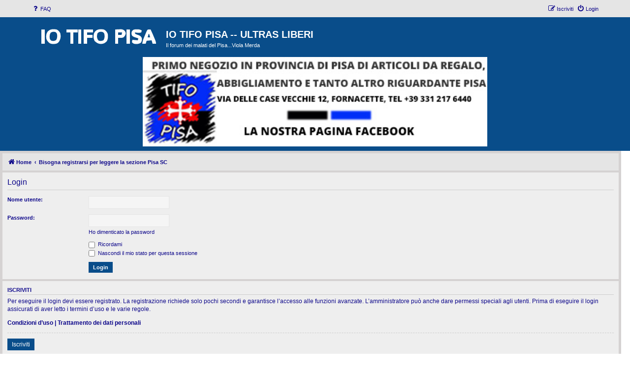

--- FILE ---
content_type: text/html; charset=UTF-8
request_url: https://iotifopisa.com/ucp.php?mode=login&redirect=ucp.php%3Fmode%3Dprivacy&sid=e75e860efc0162c2e64c366661f2d6cb
body_size: 4305
content:
<!DOCTYPE html>
<html dir="ltr" lang="it">
<head>
<meta charset="utf-8" />
<meta http-equiv="X-UA-Compatible" content="IE=edge">
<meta name="viewport" content="width=device-width, initial-scale=1" />


<title>IO TIFO PISA --  ULTRAS LIBERI - Pannello di Controllo Utente - Login</title>

	<link rel="alternate" type="application/atom+xml" title="Feed - IO TIFO PISA --  ULTRAS LIBERI" href="/app.php/feed?sid=212345e11582d614919cc015348b520b">	<link rel="alternate" type="application/atom+xml" title="Feed - News" href="/app.php/feed/news?sid=212345e11582d614919cc015348b520b">	<link rel="alternate" type="application/atom+xml" title="Feed - Tutti i forum" href="/app.php/feed/forums?sid=212345e11582d614919cc015348b520b">					

<!--
	phpBB style name: proflat
	Based on style:   prosilver (this is the default phpBB3 style)
	Original author:  Tom Beddard ( http://www.subBlue.com/ )
	Modified by:      Mazeltof ( https://www.mazeland.fr/ )
-->

<link href="./assets/css/font-awesome.min.css?assets_version=44" rel="stylesheet">
<link href="./styles/prosilver/theme/stylesheet.css?assets_version=44" rel="stylesheet">
<link href="./styles/proflat/theme/fonts/brands.css?assets_version=44" rel="stylesheet">
<link href="./styles/proflat/theme/style_proflat.css?assets_version=44" rel="stylesheet">
<link href="./styles/proflat/theme/color_proflat.css?assets_version=44" rel="stylesheet">




<!--[if lte IE 9]>
	<link href="./styles/proflat/theme/tweaks.css?assets_version=44" rel="stylesheet">
<![endif]-->


<link href="./ext/hifikabin/headerbanner/styles/prosilver/theme/headerbanner.css?assets_version=44" rel="stylesheet" media="screen">


<!-- These cannot go into a CSS file -->

<style type="text/css">
.header-banner {
	border-radius: 0px;
	width:700px;
}

@media only screen and (max-width: 700px), only screen and (max-device-width: 700px) {
	.mobile-header-banner {
		width:700px !important;
	}
}
</style>

</head>
<body id="phpbb" class="nojs notouch section-ucp ltr  proflat">


	<a id="top" class="top-anchor" accesskey="t"></a>
	<div id="page-header">
		<div class="navbar" role="navigation">
	<div class="navbar-container">
	<div class="inner">

	<ul id="nav-main" class="nav-main linklist" role="menubar">

		<li id="quick-links" class="quick-links dropdown-container responsive-menu hidden" data-skip-responsive="true">
			<a href="#" class="dropdown-trigger">
				<i class="icon fa-bars fa-fw" aria-hidden="true"></i><span>Collegamenti Rapidi</span>
			</a>
			<div class="dropdown">
				<div class="pointer"><div class="pointer-inner"></div></div>
				<ul class="dropdown-contents" role="menu">
					
					
										<li class="separator"></li>

									</ul>
			</div>
		</li>

				<li data-skip-responsive="true">
			<a href="/app.php/help/faq?sid=212345e11582d614919cc015348b520b" rel="help" title="FAQ (Domande Frequenti)" role="menuitem">
				<i class="icon fa-question-circle fa-fw" aria-hidden="true"></i><span>FAQ</span>
			</a>
		</li>
						
			<li class="rightside"  data-skip-responsive="true">
			<a href="./ucp.php?mode=login&amp;redirect=ucp.php?mode=privacy&amp;sid=212345e11582d614919cc015348b520b" title="Login" accesskey="x" role="menuitem">
				<i class="icon fa-power-off fa-fw" aria-hidden="true"></i><span>Login</span>
			</a>
		</li>
					<li class="rightside" data-skip-responsive="true">
				<a href="./ucp.php?mode=register&amp;sid=212345e11582d614919cc015348b520b" role="menuitem">
					<i class="icon fa-pencil-square-o  fa-fw" aria-hidden="true"></i><span>Iscriviti</span>
				</a>
			</li>
																	 
	</ul>
	</div>
	</div>
</div>		<div class="headerbar" role="banner">
		<div class="headerbar-container">
					<div class="inner">

			<div id="site-description" class="site-description">
				<a id="logo" class="logo" href="https://www.iotifopisa.com" title="Home">
					<span class="site_logo"></span>
				</a>
				<h1>IO TIFO PISA --  ULTRAS LIBERI</h1>
				<p>Il forum dei malati del Pisa...Viola Merda</p>
				<p class="skiplink"><a href="#start_here">Passa al contenuto</a></p>
			</div>

									<div class="banner-header">
<a id="headerbanner_logo" class="logo" href="https://www.iotifopisa.com" title="Home"><span class="site_logo"></span></a>
<div id="hidden">
	<h1>IO TIFO PISA --  ULTRAS LIBERI</h1>
	<p>Il forum dei malati del Pisa...Viola Merda</p>
	<p class="skiplink"><a href="#start_here">Passa al contenuto</a></p>
</div>
<div class="header-banner">
			<a href="https://www.facebook.com/tifopisa/?locale=it_IT"  target="_blank" ><img class="header-banner" src="https://www.iotifopisa.com/banner/tifoPisaBanner.jpg" title="Tifo Pisa FB"  alt="Tifo Pisa FB" ></a>
	</div>
</div>

			</div>
					</div>
		</div>
	</div>

<div id="wrap" class="wrap">

				<div class="navbar" role="navigation">
	<div class="inner">

	<ul id="nav-breadcrumbs" class="nav-breadcrumbs linklist navlinks" role="menubar">
				
		
		<li class="breadcrumbs" itemscope itemtype="https://schema.org/BreadcrumbList">

							<span class="crumb" itemtype="https://schema.org/ListItem" itemprop="itemListElement" itemscope><a itemprop="item" href="https://www.iotifopisa.com" data-navbar-reference="home"><i class="icon fa-home fa-fw" aria-hidden="true"></i><span itemprop="name">Home</span></a><meta itemprop="position" content="1" /></span>
			
							<span class="crumb" itemtype="https://schema.org/ListItem" itemprop="itemListElement" itemscope><a itemprop="item" href="./index.php?sid=212345e11582d614919cc015348b520b" accesskey="h" data-navbar-reference="index"><span itemprop="name">Bisogna registrarsi per leggere la sezione Pisa SC</span></a><meta itemprop="position" content="2" /></span>

			
					</li>

		
		
			</ul>

	</div>
</div>
	
	<a id="start_here" class="anchor"></a>
	<div id="page-body" class="page-body" role="main">

		
		
<form action="./ucp.php?mode=login&amp;sid=212345e11582d614919cc015348b520b" method="post" id="login" data-focus="username">
<div class="panel">
	<div class="inner">

	<div class="content">
		<h2 class="login-title">Login</h2>

		<fieldset class="fields1">
				<dl>
			<dt><label for="username">Nome utente:</label></dt>
			<dd><input type="text" tabindex="1" name="username" id="username" size="25" value="" class="inputbox autowidth" autocomplete="username" /></dd>
		</dl>
		<dl>
			<dt><label for="password">Password:</label></dt>
			<dd><input type="password" tabindex="2" id="password" name="password" size="25" class="inputbox autowidth" autocomplete="current-password" /></dd>
							<dd><a href="/app.php/user/forgot_password?sid=212345e11582d614919cc015348b520b">Ho dimenticato la password</a></dd>									</dl>
						<dl>
			<dt>&nbsp;</dt>
			<dd><label for="autologin"><input type="checkbox" name="autologin" id="autologin" tabindex="4" /> Ricordami</label></dd>			<dd><label for="viewonline"><input type="checkbox" name="viewonline" id="viewonline" tabindex="5" /> Nascondi il mio stato per questa sessione</label></dd>
		</dl>
		
		<input type="hidden" name="redirect" value="./ucp.php?mode=login&amp;redirect=ucp.php%3Fmode%3Dprivacy&amp;sid=212345e11582d614919cc015348b520b" />
<input type="hidden" name="creation_time" value="1763527535" />
<input type="hidden" name="form_token" value="6067e936d82cf77cb00840713a923829a2e161d2" />

		
		<dl>
			<dt>&nbsp;</dt>
			<dd><input type="hidden" name="sid" value="212345e11582d614919cc015348b520b" />
<input type="hidden" name="redirect" value="ucp.php?mode=privacy" />
<input type="submit" name="login" tabindex="6" value="Login" class="button1" /></dd>
		</dl>
		</fieldset>
	</div>

		</div>
</div>


	<div class="panel">
		<div class="inner">

		<div class="content">
			<h3>Iscriviti</h3>
			<p>Per eseguire il login devi essere registrato. La registrazione richiede solo pochi secondi e garantisce l’accesso alle funzioni avanzate. L’amministratore può anche dare permessi speciali agli utenti. Prima di eseguire il login assicurati di aver letto i termini d’uso e le varie regole.</p>
			<p><strong><a href="./ucp.php?mode=terms&amp;sid=212345e11582d614919cc015348b520b">Condizioni d’uso</a> | <a href="./ucp.php?mode=privacy&amp;sid=212345e11582d614919cc015348b520b">Trattamento dei dati personali</a></strong></p>
			<hr class="dashed" />
			<p><a href="./ucp.php?mode=register&amp;sid=212345e11582d614919cc015348b520b" class="button2">Iscriviti</a></p>
		</div>

		</div>
	</div>

</form>

			</div>


</div> <!-- wrap -->

<div id="page-footer" class="page-footer" role="contentinfo">
	<div class="navbar" role="navigation">
<div class="navbar-container" role="navigation">
	<div class="inner">

	<ul id="nav-footer" class="nav-footer linklist" role="menubar">
		<li class="breadcrumbs">
								</li>
				<li class="rightside">Tutti gli orari sono <span title="Europa/Roma">UTC+01:00</span></li>
							<li class="rightside">
				<a href="./ucp.php?mode=delete_cookies&amp;sid=212345e11582d614919cc015348b520b" data-ajax="true" data-refresh="true" role="menuitem">
					<i class="icon fa-trash fa-fw" aria-hidden="true"></i><span>Cancella cookie</span>
				</a>
			</li>
																<li class="rightside" data-last-responsive="true">
				<a href="./memberlist.php?mode=contactadmin&amp;sid=212345e11582d614919cc015348b520b" role="menuitem">
					<i class="icon fa-envelope fa-fw" aria-hidden="true"></i><span>Contattaci</span>
				</a>
			</li>
			</ul>

	</div>
</div>
</div>

	<div class="footerbar">
		<div class="footerbar-container">

			<div class="copyright">
								<p class="footer-row">
					<span class="footer-copyright">Creato da <a href="https://www.phpbb.com/">phpBB</a>&reg; Forum Software &copy; phpBB Limited</span>
				</p>
								<p class="footer-row">
					<span class="footer-copyright">Traduzione Italiana <a href="https://www.phpbb-italia.it">phpBB-Italia.it</a></span>
				</p>
								<p class="footer-row">
					<span class="footer-copyright">Style <a href="http://www.phpbb-fr.com/customise/db/style/proflat/">proflat</a> da &copy; <a href="https://www.mazeland.fr/">Mazeltof</a> 2017</span>
				</p>
								<p class="footer-row" role="menu">
					<a class="footer-link" href="./ucp.php?mode=privacy&amp;sid=212345e11582d614919cc015348b520b" title="Privacy" role="menuitem">
						<span class="footer-link-text">Privacy</span>
					</a>
					|
					<a class="footer-link" href="./ucp.php?mode=terms&amp;sid=212345e11582d614919cc015348b520b" title="Condizioni" role="menuitem">
						<span class="footer-link-text">Condizioni</span>
					</a>
				</p>
											</div>
					<div class="socialinks">
			<ul>
								<li>
					<a type="application/rss+xml" href="/app.php/feed?sid=212345e11582d614919cc015348b520b">
						<i class="icon fa-rss" title="Feed - IO TIFO PISA --  ULTRAS LIBERI"></i>
					</a>
				</li>
								<!-- <li>
					<a href="https://www.blogger.com/about/?bpli=1" title="Blogger">
						<i class="fa-brands fa-blogger-b"></i>
					</a>
				</li> -->
				<li>
					<a href="https://www.deviantart.com/" title="Deviantart">
						<i class="fa-brands fa-deviantart"></i>
					</a>
				</li>
				<li>
					<a href="https://discord.com/" title="Discord">
						<i class="fa-brands fa-discord"></i>
					</a>
				</li>
				<!-- <li>
					<a href="https://www.facebook.com/" title="Facebook">
						<i class="fa-brands fa-facebook-f"></i>
					</a>
				</li> -->
				<!-- <li>
					<a href="https://www.messenger.com/" title="Facebook messenger">
						<i class="fa-brands fa-facebook-messenger"></i>
					</a>
				</li> -->
				<!-- <li>
					<a href="https://www.flickr.com/" title="Flickr">
						<i class="fa-brands fa-flickr"></i>
					</a>
				</li> -->
				<!-- <li>
					<a href="https://foursquare.com/" title="Foursquare">
						<i class="fa-brands fa-foursquare"></i>
					</a>
				</li> -->
				<li>
					<a href="https://github.com/" title="Github">
						<i class="fa-brands fa-github"></i>
					</a>
				</li>
				<li>
					<a href="https://www.instagram.com/" title="Instagram">
						<i class="fa-brands fa-instagram"></i>
					</a>
				</li>
				<!-- <li>
					<a href="https://line.me/en/" title="Line messenger">
						<i class="fa-brands fa-line"></i>
					</a>
				</li> -->
				<!-- <li>
					<a href="https://www.linkedin.com/" title="Linked in">
						<i class="fa-brands fa-linkedin-in"></i>
					</a>
				</li> -->
				<!-- <li>
					<a href="https://www.microsoft.com/microsoft-teams/" title="Microsoft Teams">
						<i class="fa-brands fa-microsoft"></i>
					</a>
				</li> -->
				<li>
					<a href="https://pinterest.com/" title="Pinterest">
						<i class="fa-brands fa-pinterest"></i>
					</a>
				</li>
				<!-- <li>
					<a href="https://im.qq.com/" title="QQ">
						<i class="fa-brands fa-qq"></i>
					</a>
				</li> -->
				<!-- <li>
					<a href="https://quora.com/" title="Quora">
						<i class="fa-brands fa-quora"></i>
					</a>
				</li> -->
				<!-- <li>
					<a href="https://www.reddit.com/" title="Reddit">
						<i class="fa-brands fa-reddit"></i>
					</a>
				</li> -->
				<!-- <li>
					<a href="https://renren.com/" title="Renren">
						<i class="fa-brands fa-renren"></i>
					</a>
				</li> -->
				<!-- <li>
					<a href="https://www.skype.com/" title="Skype">
						<i class="fa-brands fa-skype"></i>
					</a>
				</li> -->
				<li>
					<a href="https://www.snapchat.com/" title="Snapchat">
						<i class="fa-brands fa-snapchat"></i>
					</a>
				</li>
				<!-- <li>
					<a href="https://soundcloud.com/" title="Soundcloud">
						<i class="fa-brands fa-soundcloud"></i>
					</a>
				</li> -->
				<!-- <li>
					<a href="https://store.steampowered.com/" title="Steam">
						<i class="fa-brands fa-steam"></i>
					</a>
				</li> -->
				<!-- <li>
					<a href="https://telegram.org/" title="Telegram">
						<i class="fa-brands fa-telegram"></i>
					</a>
				</li> -->
				<!-- <li>
					<a href="https://www.tiktok.com/" title="TikTok">
						<i class="fa-brands fa-tiktok"></i>
					</a>
				</li> -->
				<!-- <li>
					<a href="https://www.tumblr.com/" title="Tumblr">
						<i class="fa-brands fa-tumblr"></i>
					</a>
				</li> -->
				<!-- <li>
					<a href="https://www.twitch.tv/" title="Twitch">
						<i class="fa-brands fa-twitch"></i>
					</a>
				</li> -->
				<li>
					<a href="https://twitter.com/" title="Twitter">
						<i class="fa-brands fa-x-twitter"></i>
					</a>
				</li>
				<!-- <li>
					<a href="https://www.viber.com/" title="Viber">
						<i class="fa-brands fa-viber"></i>
					</a>
				</li> -->
				<!-- <li>
					<a href="https://vimeo.com/" title="Vimeo">
						<i class="fa-brands fa-vimeo"></i>
					</a>
				</li> -->
				<!-- <li>
					<a href="https://weibo.com/" title="Weibo">
						<i class="fa-brands fa-weibo"></i>
					</a>
				</li> -->
				<li>
					<a href="https://www.whatsapp.com/" title="Whatsapp">
						<i class="fa-brands fa-whatsapp"></i>
					</a>
				</li>
				<!-- <li>
					<a href="https://fr.wordpress.com/" title="Wordpress">
						<i class="fa-brands fa-wordpress-simple"></i>
					</a>
				</li> -->
				<li>
					<a href="https://www.youtube.com/" title="Youtube">
						<i class="fa-brands fa-youtube"></i>
					</a>
				</li>
			</ul>
		</div>		</div>
	</div>

	<div id="darkenwrapper" class="darkenwrapper" data-ajax-error-title="Errore AJAX" data-ajax-error-text="Si è verificato un errore durante l’elaborazione della richiesta." data-ajax-error-text-abort="Richiesta utente interrotta" data-ajax-error-text-timeout="La tua richiesta è scaduta; riprova." data-ajax-error-text-parsererror="Si è verificato un errore con la richiesta e il server ha restituito una risposta non valida.">
		<div id="darken" class="darken">&nbsp;</div>
	</div>

	<div id="phpbb_alert" class="phpbb_alert" data-l-err="Errore" data-l-timeout-processing-req="Richiesta scaduta.">
		<a href="#" class="alert_close">
			<i class="icon fa-times-circle fa-fw" aria-hidden="true"></i>
		</a>
		<h3 class="alert_title">&nbsp;</h3><p class="alert_text"></p>
	</div>
	<div id="phpbb_confirm" class="phpbb_alert">
		<a href="#" class="alert_close">
			<i class="icon fa-times-circle fa-fw" aria-hidden="true"></i>
		</a>
		<div class="alert_text"></div>
	</div>
</div>

<div>
	<a id="bottom" class="anchor" accesskey="z"></a>
	<img class="sr-only" aria-hidden="true" src="&#x2F;app.php&#x2F;cron&#x2F;cron.task.update_country_database&#x3F;sid&#x3D;212345e11582d614919cc015348b520b" width="1" height="1" alt="">
</div>

<script src="./assets/javascript/jquery-3.7.1.min.js?assets_version=44"></script>
<script src="./assets/javascript/core.js?assets_version=44"></script>



<script src="./styles/prosilver/template/forum_fn.js?assets_version=44"></script>
<script src="./styles/prosilver/template/ajax.js?assets_version=44"></script>



</body>
</html>


--- FILE ---
content_type: text/css
request_url: https://iotifopisa.com/styles/proflat/theme/color_proflat.css?assets_version=44
body_size: 4623
content:
@charset "utf-8";

html {
	--color01: #094d8a;
	--color02: #4889c5;
	--color03: #1e91fc;
	--color035: #1e91fc80;
	--color04: #ffffff;
	--color05: #FFFFFF;
	--color06: #f5f5f5;
	--color07: #EEEEEE;
	--color08: #e5e5e5;
	--color09: #dddddd;
	--color10: #CCCCCC;
	--color11: #999999;
	--color12: #666666;
	--color125: #66666680;
	--color13: #0d078a;
	--color14: #222222;
	--color15: #111111;
	--color16: #000000;
	--color17: #d31141;
	--color18: #FF6600;
	--color19: #A9B8C2;
	--color20: #5D8FBD;	
	color-scheme: light;
}

/*** Colours and backgrounds for common.css ***/
html, body {
	background-color: var(--color05);
	color: var(--color13);
}
h2 {
	color: var(--color13);
}
h3 {
	border-bottom-color: var(--color10);
	color: var(--color13);
}
hr {
		  
	border-color: var(--color06);
	border-top-color: var(--color10);
}
/*** Colours and backgrounds for links.css ***/
a {
	color: var(--color13);
}
a:hover,
a:focus,
a:active {
	color: var(--color03);
}
/* Links on gradient backgrounds */
.forumbg .header a, .forabg .header a, th a {
	color: var(--color04);
}
.forumbg .header a:hover, .forabg .header a:hover,
th a:hover {
	color: var(--color04);
}
/* Notification mark read link */
.dropdown-extended a.mark_read {
	background-color: var(--color06);
} 
/* Post body links */
.postlink, .postlink:visited {
	border-bottom-color: var(--color13);
	color: var(--color13);
}
.postlink:hover {
	background-color: var(--color08);
	border-bottom-color: var(--color03);
	color: var(--color03);
}
/* Back to top of page */
.top i {
	color: var(--color11);
}
/* Arrow links */
.arrow-left:hover, .arrow-right:hover {
	color: var(--color03);
}
/** Round cornered boxes and backgrounds **/
.wrap {
	background-color:#D5D2D2;
 	border-color: transparent;
}
.headerbar {
	background-color: var(--color01);
	background-image: none;
	color: var(--color04);
}
.forumbg {
	background-color: var(--color01);
	background-image: none;
}
.forabg {
	background-color: var(--color01);
	background-image: none;
}
.navbar {
	background-color: var(--color08);
}
.panel {
	background-color: var(--color07);
	color: var(--color13);
}
.post:target .content {
	color: var(--color13);
}
.post h3 a.first-unread,
.post:target h3 a {
	color: var(--color13);
} 
.bg1 {
	background-color: var(--color06);
}
table.zebra-list tr:nth-child(odd) td,
ul.zebra-list li:nth-child(odd) {
	background-color: var(--color06);
}
.bg2 {
	background-color: var(--color06);
}
table.zebra-list tr:nth-child(even) td,
ul.zebra-list li:nth-child(even) {
	background-color: var(--color06);
}
.bg3 {
	background-color: var(--color06);
}
.ucprowbg {
	background-color: var(--color09);
}
.fieldsbg {
	background-color: var(--color08);
}
.site_logo {
	background-image: url("./images/site_logo.svg");
	background-repeat: no-repeat;
}
.site-description h1 {
	color: var(--color04);
}
/** Table styles **/
table.table1 thead th {
	color: var(--color04);
}
table.table1 tbody tr {
	border-color: var(--color08);
}
table.table1 tbody tr:hover, table.table1 tbody tr.hover {
	background-color: var(--color08);
	color: var(--color13);
}
table.table1 td {
	color: var(--color13);
}
table.table1 tbody td {
	border-bottom-color: var(--color08);
}
table.table1 tbody td {
	border-top-color: var(--color06);
}
/*table.table1 tbody th {
	border-bottom-color: var(--color10);
	color: var(--color13);
	background-color: var(--color06);
}
table.info tbody th {
	color: var(--color13);
}*/
/** Misc layout styles **/
dl.details dt {
	color: var(--color13);
}
dl.details dd {
	color: var(--color13);
}
.sep {
	color: var(--color03);
}
/** Icon styles **/
.icon.icon-black,
.icon.icon-blue,
.icon.icon-bluegray,
.icon.icon-gray,
.icon.icon-green,
.icon.icon-lightgray,
.icon.icon-orange,
.icon.icon-red {
 	color: var(--color13);
}
a:hover .icon.icon-black,
a:hover .icon.icon-blue,
a:hover .icon.icon-bluegray,
a:hover .icon.icon-gray,
a:hover .icon.icon-green,
a:hover .icon.icon-lightgray,
a:hover .icon.icon-orange,
a:hover .icon.icon-red {
	color: var(--color03);
}
.alert_close .icon:before {
	background-color: var(--color06);
}
/* Jumpbox */
.jumpbox .dropdown li {
	border-top-color: var(--color10);
}
.jumpbox-cat-link {
	background-color: var(--color01);
	border-top-color: var(--color01);
}
.jumpbox-cat-link:hover {
	background-color: var(--color02);
	border-top-color: var(--color02);
}
.jumpbox-forum-link {
	background-color: var(--color06);
}
.jumpbox-forum-link:hover {
	background-color: var(--color08);
}
.jumpbox .dropdown .pointer-inner {
	border-color: var(--color06) transparent;
}
.jumpbox-sub-link {
	background-color: var(--color06);
}
.jumpbox-sub-link:hover {
	background-color: var(--color08);
}
/** Miscellaneous styles **/
.copyright, .copyright a {
	color: var(--color04);
}
.error {
	color: var(--color17);
}
.reported {
	background-color: var(--color08);
}
li.reported:hover {
	background-color: var(--color08) !important;
}
div.rules {
	background-color: var(--color08);
	color: var(--color13);
}
p.post-notice {
	background-color: var(--color10);
}
/*** Colours and backgrounds for content.css ***/
ul.forums {
	background-color: var(--color06);
	background-image: none;
	filter: none;
}
ul.topiclist li {
	color: var(--color13);
}
ul.topiclist dd,
ul.topiclist:hover dd,
.rtl ul.topiclist dd,
.rtl ul.topiclist:hover dd {
	border-color: transparent;
}
li.row {
	border-bottom-color: var(--color08);
}
li.row strong {
	color: var(--color13);
}
li.row:hover {
	background-color: var(--color08);
	border-left-color: var(--color06);
}
li.row dd {
	border-left-color: var(--color06);
}
.rtl li.row dd {
	border-right-color: var(--color06);
	border-left-color: transparent;
}
li.row:hover dd {
	border-left-color: var(--color08);
}
.rtl li.row:hover dd {
	border-right-color: var(--color08);
	border-left-color: transparent;
}
li.header dt, li.header dd {
	color: var(--color04);
}
li.row a:hover strong {
  color: var(--color03); }
/** Post body styles **/
.postbody {
	color: var(--color13);
}
/** Content container styles **/
.content {
	color: var(--color13);
}
.content h2, .panel h2 {
	border-bottom-color: var(--color10);
	color: var(--color13);
}
dl.faq dt {
	color: var(--color13);
}
.posthilit {
	background-color: var(--color01);
	color: var(--color04);
}
/* Post signature */
.signature {
	border-top-color: var(--color10);
}
/* Post noticies */
.notice {
	border-top-color: var(--color10);
}				  
/** BB Code styles **/
/* Quote block */
blockquote {
	background-color:#c6c5c5;
	border-color:#000;
}
blockquote blockquote { background-color:var(--color06); }											
blockquote blockquote blockquote { background-color: var(--color06); }
/* Code block */
.codebox {
	background-color: var(--color06);
	border-color: var(--color10);
}
.codebox p {
	border-bottom-color: var(--color10);
}
.codebox code {
	color: #008000;
}
/* Attachments */
.attachbox {
	background-color: var(--color06);
	border-color: var(--color10);
}
.pm-message .attachbox {
	background-color: var(--color06);
}
.attachbox dd {
	border-top-color: var(--color10);
}
.attachbox p {
	color: var(--color13);
}
.attachbox p.stats {
	color: var(--color13);
}
.attach-image img {
	border-color: var(--color10);
}
/* Inline image thumbnails */
dl.file dd {
	color: var(--color13);
}
dl.thumbnail img {
	border-color: var(--color10);
	background-color: var(--color06);
}
dl.thumbnail dd {
	color: var(--color13);
}
dl.thumbnail dt a:hover {
	background-color: var(--color10);
}
dl.thumbnail dt a:hover img {
	border-color: var(--color02);
}
/** Post poll styles **/

fieldset.polls dl {
	border-top-color: var(--color10);
	color: var(--color13);
}
fieldset.polls dl.voted {
	color: var(--color13);
}
fieldset.polls dd div {
	color: var(--color06);
}
.pollbar1,
.pollbar2,
.pollbar3,
.pollbar4,
.pollbar5 {
	background-color: var(--color17);
	border-bottom-color: var(--color17);
	border-right-color: var(--color17);
}
.rtl .pollbar1,
.rtl .pollbar2,
.rtl .pollbar3,
.rtl .pollbar4,
.rtl .pollbar5 {
	border-left-color: var(--color17);
	border-right-color: transparent;
}
/* Poster profile block */
.postprofile {
	color: var(--color13);
	border-color: var(--color10);
                float: left;
}

.pm .postprofile {
	border-color: var(--color10);
}

.postprofile strong {
	color: var(--color13);
}
dd.profile-warnings {
	color: var(--color17);
}
.online-text {
	color: var(--color03);
}
/* Show scrollbars for items with overflow on iOS devices */
.postbody .content::-webkit-scrollbar,
.topicreview::-webkit-scrollbar,
.post_details::-webkit-scrollbar,
.codebox code::-webkit-scrollbar,
.attachbox dd::-webkit-scrollbar,
.attach-image::-webkit-scrollbar,
.dropdown-extended ul::-webkit-scrollbar {
	background: rgba(0, 0, 0, 0.1);
}

.postbody .content::-webkit-scrollbar-thumb,
.topicreview::-webkit-scrollbar-thumb,
.post_details::-webkit-scrollbar-thumb,
.codebox code::-webkit-scrollbar-thumb,
.attachbox dd::-webkit-scrollbar-thumb,
.attach-image::-webkit-scrollbar-thumb,
.dropdown-extended ul::-webkit-scrollbar-thumb {
	background: rgba(0, 0, 0, 0.3);
}
/**** Colours and backgrounds for buttons.css ***/
.button {
	background-color: var(--color01);
	background-image: none;
	border-color: var(--color01);
	box-shadow: none;
	-webkit-box-shadow: none;
	color: var(--color04);
	filter: none;
}
.button:hover,
.button:focus {
  	background-color: var(--color02);
	background-image: none;
	border-color: var(--color02);
	color: var(--color04);
	filter: none;
	text-shadow: none;
}
.button .icon,
.button-secondary {
	color: var(--color04);
}
.button-secondary:focus,
.button-secondary:hover,
.button:focus .icon, 
.button:hover .icon {
	color: var(--color04);
}
.button-search:hover,
.button-search-end:hover {
	border-color: var(--color02);
}
.caret	{ border-color: var(--color04); }
.contact-icons a { background-color: var(--color06); }
.contact-icons a:hover { background-color: var(--color08); }
/* Pagination */
.pagination li a {
	background-color: var(--color01);
	border-color: var(--color01);
	color: var(--color04);
}
.pagination li.ellipsis span {
	color:	var(--color13);
}
.pagination li.active span {
	background-color: var(--color02);
	border-color: var(--color02);
	color: var(--color04);
} 
.pagination li a:hover,
.pagination li a:hover .icon,
.pagination .dropdown-visible a.dropdown-trigger,
.nojs .pagination .dropdown-container:hover a.dropdown-trigger {
	background-color: var(--color02);
	border-color: var(--color02);
	color: var(--color04);
}
/* Search box */
.search-box .inputbox,
.search-box .inputbox:hover,
.search-box .inputbox:focus {
	background-color: var(--color06);
	border-color: var(--color08)
}
.search-header {
	box-shadow: none;
}
.search-results li:hover,
.search-results li.active {
	background-color: var(--color06);
}
/* Icon images */
.contact-icon { background-image: url("./images/icons_contact.svg"); }
/* Forum icons & Topic icons */
.row-item[class*=_read], .row-item[class*=_unread], .forum_link, .topic_moved {
	background-image: none;
}
.global_read:before,
.announce_read:before,
.sticky_read:before {
	content: url("./images/announce_read.svg");
	background-color: var(--color08);
}
.global_read_mine:before,
.announce_read_mine:before,
.sticky_read_mine:before {
	content: url("./images/announce_read_mine.svg");
	background-color: var(--color08);
}
.global_unread:before,
.announce_unread:before,
.sticky_unread:before {
	content: url("./images/announce_unread.svg");
	background-color: var(--color01);
}
.global_unread_mine:before,
.announce_unread_mine:before,
.sticky_unread_mine:before {
	content: url("./images/announce_unread_mine.svg");
	background-color: var(--color01);
}
.global_read_locked:before,
.announce_read_locked:before,
.forum_read_locked:before,
.sticky_read_locked:before,
.topic_read_locked:before {
	content: url("./images/forum_topic_read_locked.svg");
	background-color: var(--color08);
}
.global_read_locked_mine:before,
.announce_read_locked_mine:before,
.sticky_read_locked_mine:before,
.topic_read_locked_mine:before {
	content: url("./images/forum_topic_read_locked_mine.svg");
	background-color: var(--color08);
}
.global_unread_locked:before,
.announce_unread_locked:before,
.forum_unread_locked:before,
.topic_unread_locked:before,
.sticky_unread_locked:before {
	content: url("./images/forum_topic_unread_locked.svg");
	background-color: var(--color01);
}
.global_unread_locked_mine:before,
.announce_unread_locked_mine:before,
.topic_unread_locked_mine:before,
.sticky_unread_locked_mine:before {
	content: url("./images/forum_topic_unread_locked_mine.svg");
	background-color: var(--color01);
}
.forum_link:before {
	content: url("./images/forum_topic_link.svg");
	background-color: var(--color08);
}
.forum_read:before,
.forum_read_subforum:before,
.topic_read:before	{
	content: url("./images/forum_topic_read.svg");
	background-color: var(--color08);
}
.topic_read_mine:before	{
	content: url("./images/forum_topic_read_mine.svg");
	background-color: var(--color08);
}
.forum_unread:before,
.forum_unread_subforum:before,
.topic_unread:before {
	content: url("./images/forum_topic_unread.svg");
	background-color: var(--color01);
}
.topic_unread_mine:before {
	content: url("./images/forum_topic_unread_mine.svg");
	background-color: var(--color01);
}
.topic_moved:before {
	content: url("./images/forum_topic_moved.svg");
	background-color: var(--color08);
}
.topic_read_hot:before {
	content: url("./images/forum_topic_read.svg");
	background-color: var(--color08);
}
.topic_read_hot_mine:before {
	content: url("./images/forum_topic_read_mine.svg");
	background-color: var(--color08);
}
.topic_unread_hot:before {
	content: url("./images/forum_topic_unread.svg");
	background-color: var(--color01);
}
.topic_unread_hot_mine:before {
	content: url("./images/forum_topic_unread_mine.svg");
	background-color: var(--color01);
}
.pm_read:before	{
	content: url("./images/forum_topic_read.svg");
	background-color: var(--color08);
}
.pm_read_mine:before {
	content: url("./images/forum_topic_read_mine.svg");
	background-color: var(--color08);
}
.pm_unread:before {
	content: url("./images/forum_topic_unread.svg");
	background-color: var(--color01);
}
.pm_unread_mine:before {
	content: url("./images/forum_topic_unread_mine.svg");
	background-color: var(--color01);
}
/** Colours and backgrounds for cp.css **/
/* Main CP box */
.panel-container h3, .panel-container hr, .cp-menu hr {
	border-color: var(--color10);
}
.panel-container .panel li.row {
	border-bottom-color: var(--color08);
	border-top-color: transparent;
}
ul.cplist {
	border-top-color: var(--color08);
}
.panel-container .panel li.header dd, .panel-container .panel li.header dt {
	color: var(--color13);
}
.panel-container table.table1 thead th {
	color: var(--color13);
	border-bottom-color: var(--color10);
}
.cp-main .pm-message {
	border-color: var(--color10);
	background-color: var(--color06);		  
}
/* CP tabbed menu */
.tabs .tab > a {
	background-color: var(--color01);
	color: var(--color04);
}
.tabs .tab > a:hover {
	background: var(--color02);									
    color: var(--color04);  
}
.tabs .activetab > a,
.tabs .activetab > a:hover {
	background: var(--color02);
	background-image: none;
	border-color: var(--color02);
    box-shadow: none;
    color: var(--color04);
	filter: none;
}
/* Mini tabbed menu used in MCP */
.minitabs .tab > a {
	background-color: var(--color01);
	color: var(--color04);
}
.minitabs .tab > a:hover,
.minitabs .activetab > a,
.minitabs .activetab > a:hover {
	background-color: var(--color02);
	color: var(--color04);
}
/* Responsive tabs */
.responsive-tab .responsive-tab-link:before,
.responsive-tab .responsive-tab-link:hover:before {
	border-color: var(--color06);
}
/** UCP navigation menu **/
/* Link styles for the sub-section links */
.navigation a, .rtl .navigation a  {
	background: var(--color01);
	color: var(--color04);
	filter: none;
}
.navigation a:hover,
.navigation .active-subsection a,
.navigation .active-subsection a:hover {
	background-color: var(--color02);
	color: var(--color04);
	filter: none;
}
@media (max-width: 900px) {
	#navigation a, .rtl #navigation a {
		background: var(--color01);
	}
	#navigation a:hover,
	#navigation .active-subsection a,
	#navigation .active-subsection a:hover {
		background-color: var(--color02);
		color: var(--color04);
		filter: none;
	}
}
/* Preferences pane layout */
.panel-container h2 {
	color: var(--color13);  
}
.panel-container .panel {
	background-color: var(--color07);
}
.cp-main .pm {
	background-color: var(--color06);
}
/* Friends list */
.cp-mini {
	background-color: var(--color08);
}
dl.mini dt {
	color: var(--color13);
}
/** PM Styles **/
/* PM Message history */
.current {
	color: var(--color13) !important;
}
/* PM marking colours */
.pmlist li.pm_message_reported_colour, .pm_message_reported_colour {
	border-left-color: var(--color17);
	border-right-color: var(--color17);
}
.pmlist li.pm_marked_colour, .pm_marked_colour {
	border-color: var(--color18);
}
.pmlist li.pm_replied_colour, .pm_replied_colour {
	border-color: var(--color19);
}
.pmlist li.pm_friend_colour, .pm_friend_colour {
	border-color: var(--color20);
}
.pmlist li.pm_foe_colour, .pm_foe_colour {
	border-color: var(--color16);
}
/* Avatar gallery */
.gallery label {
	background: var(--color06);
	border-color: var(--color10);
}
.gallery label:hover {
	background-color: var(--color07);
}
/** Colours and backgrounds for forms.css **/
/* General form styles */
select {
	border-color: var(--color08);
	background-color: var(--color06);
	color: var(--color13);
}
label {
	color: var(--color13);
}
option.disabled-option {
	color: var(--color12);
}
/* Definition list layout for forms */
dd label {
	color: var(--color13);
}
/* Hover effects */
fieldset dl:hover dt label {
	color: var(--color13);
}
/* Quick-login on index page */
fieldset.quick-login input.inputbox {
	background-color: var(--color06);
	border-color: var(--color08);
}
/* Posting page styles */
.message-box textarea {
	color: var(--color13);
}
.message-box textarea.drag-n-drop {
	outline-color: var(--color125);
}
.message-box textarea.drag-n-drop-highlight {
	outline-color: var(--color035);
}
/* Input field styles */
.inputbox {
	background-color: var(--color06);
	border-color: var(--color08);
	color: var(--color13);
}
.inputbox:-moz-placeholder {
	color: var(--color13);
}
.inputbox::-webkit-input-placeholder {
	color: var(--color13);
}
.inputbox:hover {
	border-color: var(--color08);
}
.inputbox:focus {
	border-color: var(--color08);
}
/* Form button styles */
a.button1, input.button1, input.button3, a.button2, input.button2 {
	background-color: var(--color01);
	background-image: none;
	border-color: var(--color01);
	box-shadow: none;
	-webkit-box-shadow: none;
	color: var(--color04);
	filter: none;
}
a.button1, input.button1 {
	border-color: var(--color01);
}
/* Alternative button */
a.button2, input.button2, input.button3 {
	border-color: var(--color01);
}
/* <a> button in the style of the form buttons */
a.button1, a.button2 {
	color: var(--color04);
}
/* Hover states */
a.button1:hover, input.button1:hover, a.button2:hover, input.button2:hover, input.button3:hover {
	background-color: var(--color02);
	background-image: none;
	border-color: var(--color02);
	color: var(--color04);
	filter: none;
}
/* Focus states */
input.button1:focus, input.button2:focus, input.button3:focus {
	border-color: var(--color02);
	color: var(--color04);
}
/* jQuery popups */
.phpbb_alert {
	background-color: var(--color06);
	border-color: var(--color08);
}
.darken {
	background-color: var(--color13);
}
.loading_indicator {
	background-color: var(--color04);
	background-image: url("./images/loading.svg");
}
.dropdown-extended ul li {
	border-top-color: var(--color08);
}
.dropdown-extended ul li:hover {
	background-color: var(--color08);
	color: var(--color13);
}
.dropdown-extended .header, .dropdown-extended .footer {
	border-color: var(--color08);
	color: var(--color13);
}
.dropdown-extended .header {
	background: var(--color06);
	background-image: none;
	filter: none;
}
.dropdown .pointer {
	border-color: var(--color08) transparent;
}
.dropdown .pointer-inner {
	border-color: var(--color05) transparent;
}
.dropdown-extended .pointer-inner {
	border-color: var(--color05) transparent;
}
.dropdown .dropdown-contents {
	background: var(--color05);
	border-color: var(--color08);
	box-shadow: none;
}
.dropdown-up .dropdown-contents {
	box-shadow: none;
}
.dropdown li, .dropdown li li {
	border-color: var(--color08);
}
.dropdown li.separator {
	border-color: var(--color08);
}
/* Notifications */
.notification_list p.notification-time {
	color: var(--color13);
}
li.notification-reported strong, li.notification-disapproved strong {
	color: var(--color17);
}
.badge {
	background-color: var(--color01);
	color: var(--color04);
}
a:hover .badge,
.badge:hover {
	background-color: var(--color02);
}
/** Miscellaneous styles added **/
/* Icons & Button icons */
.dropdown-contents .fa-file-o:before 		{ content: "\f0e5"; }
.dropdown-container .fa-level-down:before 	{ content: "\f054" "\f054"; display: block; transform: rotate(90deg); }
.fp-forum-read::before 						{ content: "\f046"; }
.lastpost .fa-external-link-square:before	{ content: "\f0e5"; }
.nav-main .fa-inbox:before 					{ content: "\f075"; }
.nav-main .fa-question-circle:before 		{ content: "\f128"; }
.navbar .fa-group::before 					{ content: "\f007"; }
.pagination span .fa-clone:before			{ display: none; }
.post-notice .fa-exclamation:before 		{ content: "\f071"; }
.post-notice .fa-question:before 			{ content: "\f059"; }
.post-notice .fa-recycle:before 			{ content: "\f2d3"; }
.postbody .fa-file:before 					{ content: "\f0e5"; }
.row-item .fa-bar-chart:before 				{ content: "\f012"; }
.row-item .fa-exclamation:before 			{ content: "\f071"; }
.row-item .fa-file:before 					{ content: "\f0e5"; }
.row-item .fa-file-o:before 				{ content: "\f0e5"; }
.row-item .fa-question:before 				{ content: "\f059"; }
.row-item .fa-recycle:before 				{ content: "\f2d3"; }
/* footerbar */
.footerbar {
	background-color: var(--color01);
	color: var(--color04);
}
.footerbar a,
.footerbar a:hover,
.footerbar a:focus,
.footerbar a:active {
	color: var(--color04);
}
.icon.fa-file-o.icon-red {
	color: var(--color01);
}
a.unread, i.icon-unread {
	color: var(--color03);
}

/* Post control buttons */
.format-buttons .bbcode-size {
	border-color: var(--color01);
}
.format-buttons .bbcode-size:hover {
	border-color: var(--color02);
}
/* No-avatar icon */
.dropdown-extended .notification-block .fa-user {
	color:var(--color13);
}
/* Quick-login on index page */
fieldset.quick-login {
	background-color: var(--color06);
	border-bottom: 1px solid var(--color08);
}
fieldset.quick-login:hover {
	background-color: var(--color08);
}
/* Round cornered boxes and backgrounds */
.bg1:hover,
.bg2:hover,
.bg3:hover,
.panel:hover  {
	background-color: var(--color08);
}
/* Social links */
.socialinks ul  li:hover {
	background-color: var(--color02);
	border-color: var(--color02);
}
.socialinks ul li a i:before {
	color: var(--color04);
}
/* Stat-block */
.stat-block h3 {
	background-color: var(--color01);
	color: var(--color04);
}
.stat-block h3 a {
	color: var(--color04);
}
.stat-block p {
	background-color: var(--color06);
	border-bottom: 1px solid var(--color08);
                line-height: 1.5em;
}
.stat-block p:hover {
	background-color: var(--color08);
}
/* switch */
.switch-theme i:before {
	content: var(--switch-light-dark);
}
/* Misc */
.navbar a {
	color: var(--color13);
}
.navbar a:hover {
	color: var(--color03);
}

/*** Extension compatibility ***/
/** Extension Board Annoucements 1.3.0 ( https://www.phpbb.com/customise/db/extension/boardannouncements/ ) **/
.proflat .phpbb_announcement {
	background-color: var(--color09); /* default color */
}
.proflat .phpbb_announcement div {
	color: var(--color12);
}
/** Extension Board Rules 3.0.1 ( https://www.phpbb.com/customise/db/extension/boardrules/ ) **/
.proflat .boardrules-container .content,
.proflat .boardrules-categories .mini-panel {
	background-color: var(--color06);
}
.proflat .boardrules-container .content:hover,
.proflat .boardrules-categories .mini-panel:hover {
	background-color: var(--color08);
}
.proflat .boardrules-categories .mini-panel h3 {
	color: var(--color13);
}
.proflat .highlight {
	background-color: var(--color08);
	color: var(--color12);
}
/** Extension Collapsible Forum Categories 2.0.1 ( https://www.phpbb.com/customise/db/extension/collapsible_forum_categories/ ) **/
.proflat .collapse-btn .fa-minus-square:before,
.proflat .collapse-btn .fa-plus-square:before {
	color: var(--color04);
}

--- FILE ---
content_type: image/svg+xml
request_url: https://iotifopisa.com/styles/proflat/theme/images/site_logo.svg
body_size: 5404
content:
<?xml version="1.0" encoding="UTF-8"?>
<svg version="1.1" xmlns="http://www.w3.org/2000/svg" width="250" height="48">
<path d="M0 0 C3.55614051 1.60684867 5.3825469 3.96155615 7.375 7.3125 C8.8797798 13.78305315 8.44968954 18.56136387 5.1796875 24.30078125 C3.32430737 26.97326587 2.11757745 27.93869704 -1 29 C-5.6292204 29.69617733 -9.96825072 30.08263727 -14.19921875 27.828125 C-17.5940411 25.06671814 -20.06461709 22.36512024 -21 18 C-21.44719064 12.36539794 -21.19721016 8.85093956 -18 4 C-12.56791269 -1.24973809 -7.20986293 -1.05068354 0 0 Z M-11.875 6.375 C-14.44359821 10.08519741 -14.35594818 13.61576023 -14 18 C-12.99124788 20.81009519 -12.66604583 21.66697708 -10 23 C-5.27050934 23.49488192 -5.27050934 23.49488192 -1.125 21.625 C1.44359821 17.91480259 1.35594818 14.38423977 1 10 C-0.00875212 7.18990481 -0.33395417 6.33302292 -3 5 C-7.72949066 4.50511808 -7.72949066 4.50511808 -11.875 6.375 Z " fill="#FDFDFD" transform="translate(41,10)"/>
<path d="M0 0 C3.97857675 1.92831402 6.35712369 4.93681484 8 9 C8.6842501 14.26713446 8.63405953 18.68491358 6.3125 23.5 C2.43760619 27.68907439 -0.23777313 29.17259515 -5.9375 29.4375 C-11.65391437 29.25886205 -14.68557564 27.15480889 -18.8125 23.3125 C-21.36823593 18.33554056 -21.61557618 12.99975299 -19.9375 7.6875 C-16.13562477 -0.74055084 -8.32853333 -1.33484712 0 0 Z M-13 8 C-14.23717977 12.39791985 -14.54606664 15.80858188 -12.625 20 C-11.1550633 21.87923641 -11.1550633 21.87923641 -10 23 C-6.28887731 23.35010591 -3.85019994 23.47959996 -0.5625 21.625 C1.8650864 17.54665485 1.75231819 13.62138319 1 9 C-0.42044581 6.24390705 -0.42044581 6.24390705 -3 5 C-7.2787007 4.37602281 -10.18934272 4.56475221 -13 8 Z " fill="#FDFDFD" transform="translate(137,10)"/>
<path d="M0 0 C1.4540625 0.0309375 1.4540625 0.0309375 2.9375 0.0625 C5.8804633 6.32606349 8.64787449 12.65073179 11.25 19.0625 C11.51635254 19.70904541 11.78270508 20.35559082 12.05712891 21.02172852 C13.20001272 23.86993305 13.9375 25.96202848 13.9375 29.0625 C11.6275 29.0625 9.3175 29.0625 6.9375 29.0625 C6.2775 26.7525 5.6175 24.4425 4.9375 22.0625 C-0.0125 22.5575 -0.0125 22.5575 -5.0625 23.0625 C-5.7225 25.0425 -6.3825 27.0225 -7.0625 29.0625 C-9.3725 29.0625 -11.6825 29.0625 -14.0625 29.0625 C-13.49380631 25.0001364 -12.59732896 21.48701688 -11.03125 17.69921875 C-10.63292969 16.73048828 -10.23460937 15.76175781 -9.82421875 14.76367188 C-9.40785156 13.76916016 -8.99148437 12.77464844 -8.5625 11.75 C-8.14613281 10.73615234 -7.72976562 9.72230469 -7.30078125 8.67773438 C-3.74038933 0.07633448 -3.74038933 0.07633448 0 0 Z M-1.0625 9.0625 C-1.7225 11.3725 -2.3825 13.6825 -3.0625 16.0625 C-1.4125 16.0625 0.2375 16.0625 1.9375 16.0625 C1.2775 13.7525 0.6175 11.4425 -0.0625 9.0625 C-0.3925 9.0625 -0.7225 9.0625 -1.0625 9.0625 Z " fill="#FDFDFD" transform="translate(229.0625,9.9375)"/>
<path d="M0 0 C1.56041016 -0.00773438 1.56041016 -0.00773438 3.15234375 -0.015625 C5.99348495 0.24370064 7.64957634 0.78480298 10.0625 2.25 C9.7325 3.57 9.4025 4.89 9.0625 6.25 C5.94069599 7.21661363 3.54166205 7.23988909 0.3125 6.8125 C-0.88632813 6.65974609 -0.88632813 6.65974609 -2.109375 6.50390625 C-2.71265625 6.42011719 -3.3159375 6.33632813 -3.9375 6.25 C-3.6075 7.24 -3.2775 8.23 -2.9375 9.25 C-0.47412374 10.41105368 2.0376078 11.22120977 4.6171875 12.08984375 C7.43167626 13.42515231 8.50917936 14.57427993 10.0625 17.25 C10.68014566 21.49631391 10.51537458 23.51603086 8.25 27.1875 C3.70667242 30.1273002 -0.65345373 30.19498592 -5.9375 29.25 C-8.27734375 27.71875 -8.27734375 27.71875 -9.9375 26.25 C-9.6075 24.6 -9.2775 22.95 -8.9375 21.25 C-5.3075 21.58 -1.6775 21.91 2.0625 22.25 C2.3925 20.93 2.7225 19.61 3.0625 18.25 C2.45921875 18.06824219 1.8559375 17.88648437 1.234375 17.69921875 C-7.42001748 14.97727273 -7.42001748 14.97727273 -9.9375 12.25 C-11.04972716 9.23109772 -11.0540079 7.66748665 -10.1875 4.5625 C-7.72740975 0.01133305 -4.75204383 -0.02349589 0 0 Z " fill="#FDFDFD" transform="translate(203.9375,9.75)"/>
<path d="M0 0 C2.536875 -0.103125 5.07375 -0.20625 7.6875 -0.3125 C8.47729248 -0.35802002 9.26708496 -0.40354004 10.08081055 -0.45043945 C14.18020189 -0.53077902 15.62029379 -0.2967076 18.984375 2.33203125 C21 5 21 5 21.5625 8 C20.86713196 11.70862953 19.69245361 13.38233677 17 16 C13.54853184 17.54720987 9.72571649 17.07164839 6 17 C6 20.96 6 24.92 6 29 C4.02 29 2.04 29 0 29 C0 19.43 0 9.86 0 0 Z M6 6 C6 7.65 6 9.3 6 11 C8.31 11 10.62 11 13 11 C13.33 9.35 13.66 7.7 14 6 C11.36 6 8.72 6 6 6 Z " fill="#FDFDFD" transform="translate(160,10)"/>
<path d="M0 0 C6.27 0 12.54 0 19 0 C19 1.98 19 3.96 19 6 C15.04 6 11.08 6 7 6 C7 7.65 7 9.3 7 11 C10.63 11 14.26 11 18 11 C18 12.98 18 14.96 18 17 C14.37 17 10.74 17 7 17 C7 20.96 7 24.92 7 29 C4.69 29 2.38 29 0 29 C0 19.43 0 9.86 0 0 Z " fill="#FDFDFD" transform="translate(96,10)"/>
<path d="M0 0 C7.59 0 15.18 0 23 0 C23 1.98 23 3.96 23 6 C20.03 6 17.06 6 14 6 C14 13.59 14 21.18 14 29 C12.02 29 10.04 29 8 29 C8 21.41 8 13.82 8 6 C5.36 6 2.72 6 0 6 C0 4.02 0 2.04 0 0 Z " fill="#FDFDFD" transform="translate(61,10)"/>
<path d="M0 0 C2.31 0 4.62 0 7 0 C7 9.57 7 19.14 7 29 C4.69 29 2.38 29 0 29 C0 19.43 0 9.86 0 0 Z " fill="#FDFDFD" transform="translate(183,10)"/>
<path d="M0 0 C2.31 0 4.62 0 7 0 C7 9.57 7 19.14 7 29 C4.69 29 2.38 29 0 29 C0 19.43 0 9.86 0 0 Z " fill="#FDFDFD" transform="translate(10,10)"/>
<path d="M0 0 C1.98 0 3.96 0 6 0 C6 9.57 6 19.14 6 29 C4.02 29 2.04 29 0 29 C0 19.43 0 9.86 0 0 Z " fill="#FDFDFD" transform="translate(85,10)"/>
</svg>
